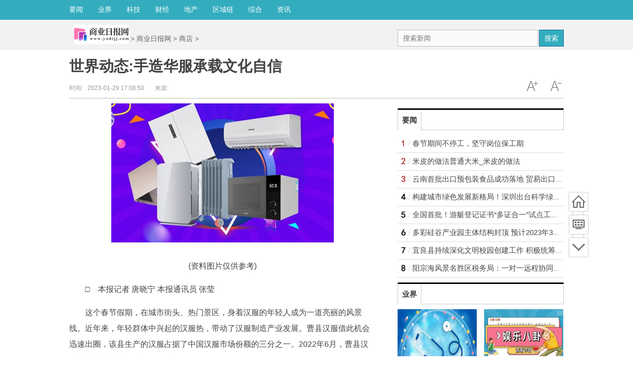

--- FILE ---
content_type: text/html
request_url: http://shangyribaow.yndtjj.com/shangyribaow/2023/0129/14088.html
body_size: 11822
content:
<!DOCTYPE html>
<!--[if lte IE 6 ]> <html class="ie ie6 lte-ie7 lte-ie8" lang="zh-CN"> <![endif]-->
<!--[if IE 7 ]> <html class="ie ie7 lte-ie7 lte-ie8" lang="zh-CN"> <![endif]-->
<!--[if IE 8 ]> <html class="ie ie8 lte-ie8" lang="zh-CN"> <![endif]-->
<!--[if IE 9 ]> <html class="ie ie9" lang="zh-CN"> <![endif]-->
<!--[if (gt IE 9)|!(IE)]><!-->
<html lang="zh-CN">
<!--<![endif]-->
<head>
<meta http-equiv="Content-Type" content="text/html; charset=utf-8"/>
<title>世界动态:手造华服承载文化自信 - 商业日报网</title>
<meta name="keywords" content="栏目首页">
<meta name="description" content="(资料图片仅供参考)□　本报记者 唐晓宁 本报通讯员 张莹这个春节假期，在城市街头、热门景区，身着汉服的年轻人成为一道亮丽的风景线。   ">
<meta http-equiv="Cache-Control" content="no-transform"/>
<script type="text/javascript" src="http://www.yndtjj.com/static/js/jquery.min_2.js"></script>
<script type="text/javascript" src="http://www.yndtjj.com/static/js/tracker_2.js"></script>
<link href="http://www.yndtjj.com/static/css/show.css" rel="stylesheet" media="screen" type="text/css"/>
<script src="http://www.yndtjj.com/static/js/uaredirect.js" type="text/javascript"></script>
<SCRIPT type=text/javascript>uaredirect("http://msyrbw.yndtjj.com/shangyribaow/shangyribaow/2023/0129/14088.html");</SCRIPT>
<link rel="icon" href="http://www.yndtjj.com/favicon.ico" type="image/x-icon" />
<style type="text/css">
.bd ul li {
    list-style-type: none;
    line-height: 25px;
}
.bd ul li a {
    text-decoration: none;
    color: #444;
}
</style>
</head>
<body class="articleview">
<a target="_blank" data-tracker="no" style="display:none;" href="#" id="open-a-box"></a>
<div class="top-warp">
  <div class="container top_nav">
    <div class="top_nav_l">
      <ul>
       <li> <a href="http://www.yndtjj.com/yaowen/">要闻</a> </li>
    <li> <a href="http://www.yndtjj.com/yejie/">业界</a> </li>
    <li> <a href="http://www.yndtjj.com/it/">科技</a> </li>
    <li> <a href="http://www.yndtjj.com/caijing/">财经</a> </li>
    <li> <a href="http://www.yndtjj.com/dichan/">地产</a> </li>
    <li> <a href="http://www.yndtjj.com/quyulian/">区域链</a> </li>
    <li> <a href="http://www.yndtjj.com/zonghe/">综合</a> </li>
    <li> <a href="http://life.yndtjj.com/">资讯</a> </li>
      </ul>
    </div>
  </div>
</div>
<div class="head_article">
  <div class="bd10"></div>
  <div class="container top_middle">
    <div class="box">
      <div class="place"> <a href="http://www.yndtjj.com"><img src="http://www.yndtjj.com/static/images/logo.jpg?1" style="margin-top:-20px;"/></a> &gt; <a href=""><a href="http://baguiwang.gxorg.com/syrbwlmsy/">商业日报网</a> > <a href="http://shangyribaow.yndtjj.com/">商店</a> > </a></div>
      <div class="top_middle_s">
        <div class="ser_box">
          <form name="formsearch" action="#" target="_blank">
            <input type="hidden" name="s" value="3620206305319788598"/>
            <div class="form">
              <input name="q" type="text" class="search-keyword" id="search-keyword" placeholder="搜索新闻"/>
              <button type="submit" class="search-submit">搜索</button>
            </div>
          </form>
        </div>
      </div>
    </div>
  </div>
</div>
<div class="container mt1 clear clearfix" style="zoom:1;">
  <div class="article-header">
    <h1 class="title">世界动态:手造华服承载文化自信</h1>
    <div class="info">
      <div class="left"> 时间:<small>2023-01-29 17:08:50</small> &nbsp;&nbsp;&nbsp;&nbsp;&nbsp;&nbsp;来源:<small></small> </div>
      <div class="right"> <a href="javascript:void(0);" class="icona downsize" title="文字缩小" onclick="article.zoom('-');"></a> <a href="javascript:void(0);" class="icona zoomin" title="文字放大" onclick="article.zoom('+');"></a> </div>
    </div>
  </div>
  <div class="pleft">
    <div class="viewbox">
      <div id="main-content" class="content"> <p style="text-align: center"><img style="display:block;margin:auto;" width="450" src="http://img.c33v.cn/2022/0610/20220610015305870.jpg" /></br>(资料图片仅供参考)</p><p>□　本报记者 唐晓宁 本报通讯员 张莹</p><p>这个春节假期，在城市街头、热门景区，身着汉服的年轻人成为一道亮丽的风景线。近年来，年轻群体中兴起的汉服热，带动了汉服制造产业发展。曹县汉服借此机会迅速出圈，该县生产的汉服占据了中国汉服市场份额的三分之一。2022年6月，曹县汉服入选“山东手造·优选100”名单。</p><p>“童锣湾”是胡青春创立的曹县辰霏服饰有限公司旗下原创汉服品牌，春节前推出了一款明制兔年主题亲子拜年汉服（上图）。红色喜庆的加绒方领短袄和马面裙，设计有“玉兔望月”纹样的刺绣和印花。该款冬季汉服刚刚上新就因为新颖独特的设计销售火爆。“去年11月底上线，今年1月上旬就卖断货了。”胡青春说。</p><p>汉服作为古代传统服饰逐渐融入现代生活，是对中国优秀传统文化的传承和发展。济南麒麟圣德网络科技有限公司旗下的明雀传统服饰，以孔子博物馆提供的明制汉服文物资料为支持，深挖文物细节及其背后文化内涵，近乎1∶1还原“孔府旧藏”系列代表服饰，推动儒家文化创新及传统礼仪的传播。</p> 
    
    </div>
      <div id="page-area" class="pages article_pages">
        <div class="pagelist">  </div>
      </div>
    <div>

    <style>
    .content_biaoqian ,.content_biaoqian a ,.content_biaoqian a span{color:#fff !important;font-size:14px;}
    </style>
    </div>
      <div class="context_bottom">
        <div class="btn_group"> <a class="btn btn-gray col_left" href="/">返回首页</a> <a class="btn btn-gray" href="http://shangyribaow.yndtjj.com/">返回频道</a> </div>
      </div>
    </div>
    <div class="page_recommended clearfix">
      <div class="relational clearfix">
        <div class="box_warp tab_sytle3 main_row">
          <div class="hd">
            <div class="tags"> <strong class="title_h3"> <a href="" target="_blank">相关新闻</a> </strong> </div>
          </div>
          <div class="bd">
            <ul class="list-item col_left col_auto col_3" style="height:250px;width:100%">
                                          <li><a href="http://shangyribaow.yndtjj.com/shangyribaow/2023/0129/14088.html" target="_blank">世界动态:手造华服承载文化自信</a></li>
                            <li><a href="http://shangyribaow.yndtjj.com/shangyribaow/2023/0129/14087.html" target="_blank">杭州初一男生参加省运会6项比赛，打破5项纪录！爸爸说，孩子不是天才，这一路遇到很多选择和难题-世界聚看点</a></li>
                            <li><a href="http://shangyribaow.yndtjj.com/shangyribaow/2023/0129/14086.html" target="_blank">少年康熙_关于少年康熙的基本详情介绍 天天快播</a></li>
                            <li><a href="http://shangyribaow.yndtjj.com/shangyribaow/2023/0129/14085.html" target="_blank">天天热讯:守护万家灯火 平安祥和过年</a></li>
                            <li><a href="http://shangyribaow.yndtjj.com/shangyribaow/2023/0129/14084.html" target="_blank">世界新消息丨江西省樟树市发布霜冻黄色预警</a></li>
                            <li><a href="http://shangyribaow.yndtjj.com/shangyribaow/2023/0129/14083.html" target="_blank">全球快看点丨贵州气温将下降6～10℃！中央气象台发布寒潮蓝色预警</a></li>
                            <li><a href="http://shangyribaow.yndtjj.com/shangyribaow/2023/0129/14082.html" target="_blank">天天速讯：官方：湖人正式从奇才交易得到前锋八村垒</a></li>
                            <li><a href="http://shangyribaow.yndtjj.com/shangyribaow/2023/0129/14081.html" target="_blank">讯息：新年礼物：陪孩子一起玩</a></li>
                          </ul>
          </div>
        </div>
        <div class="bd10"></div>
      </div>
      <div id="article-recommend" class="article-recommend">
        <div class="hd left-catalog">
          <ul>
            <li class="active" data-id="1"> <a target="_self" href="javascript:void(0);">要闻</a> </li>
            <li data-id="2"> <a target="_self" href="javascript:void(0);">业界</a> </li>
            <li data-id="3"> <a target="_self" href="javascript:void(0);">科技</a> </li>
            <li data-id="4"> <a target="_self" href="javascript:void(0);">财经</a> </li>
            <li data-id="5"> <a target="_self" href="javascript:void(0);">地产</a> </li>
            <li data-id="6"> <a target="_self" href="javascript:void(0);">区域链</a> </li>
            <li data-id="7"> <a target="_self" href="javascript:void(0);">综合</a> </li>
          </ul>
        </div>
        <div class="bd right-list">
          <ul data-id="1">
                                    <li class="media">               <div class="media-left"> <a target="_blank" href="http://shangyeribaowang.yndtjj.com/shangyeribaowang/2023/0129/14016.html" title="基层农行：加大党建与业务经营融合力度推动高质量发展"> <img src="http://www.intozgc.com/uploadfile/2022/1018/20221018070237250.jpg"></a> </div>
                            <div class="media-body">
                <div class="media-heading"> <a target="_blank" href="http://shangyeribaowang.yndtjj.com/shangyeribaowang/2023/0129/14016.html" title="基层农行：加大党建与业务经营融合力度推动高质量发展">基层农行：加大党建与业务经营融合力度推动高质量发展</a> </div>
                <div class="info"> <span class="tags"> 

                  <span>2023-01-29</span> </div>
              </div>
            </li>
                        <li class="media">               <div class="media-left"> <a target="_blank" href="http://shangyeribaowang.yndtjj.com/shangyeribaowang/2023/0129/14015.html" title="331省道运河二桥增设护网 宝应分中心开展巡查"> <img src="http://www.intozgc.com/uploadfile/2022/1019/20221019070417778.jpg"></a> </div>
                            <div class="media-body">
                <div class="media-heading"> <a target="_blank" href="http://shangyeribaowang.yndtjj.com/shangyeribaowang/2023/0129/14015.html" title="331省道运河二桥增设护网 宝应分中心开展巡查">331省道运河二桥增设护网 宝应分中心开展巡查</a> </div>
                <div class="info"> <span class="tags"> 

                  <span>2023-01-29</span> </div>
              </div>
            </li>
                        <li class="media">               <div class="media-left"> <a target="_blank" href="http://shangyeribaowang.yndtjj.com/shangyeribaowang/2023/0129/14014.html" title="江苏仪征农商银行：开展“存款保险进船厂”宣传活动"> <img src="http://www.intozgc.com/uploadfile/2022/0922/20220922050413881.jpg"></a> </div>
                            <div class="media-body">
                <div class="media-heading"> <a target="_blank" href="http://shangyeribaowang.yndtjj.com/shangyeribaowang/2023/0129/14014.html" title="江苏仪征农商银行：开展“存款保险进船厂”宣传活动">江苏仪征农商银行：开展“存款保险进船厂”宣传活动</a> </div>
                <div class="info"> <span class="tags"> 

                  <span>2023-01-29</span> </div>
              </div>
            </li>
                        <li class="media">               <div class="media-left"> <a target="_blank" href="http://shangyeribaowang.yndtjj.com/shangyeribaowang/2023/0129/14013.html" title="中国农业银行高邮支行：金融活水助力乡村振兴"> <img src="http://www.intozgc.com/uploadfile/2022/1009/20221009032235890.jpg"></a> </div>
                            <div class="media-body">
                <div class="media-heading"> <a target="_blank" href="http://shangyeribaowang.yndtjj.com/shangyeribaowang/2023/0129/14013.html" title="中国农业银行高邮支行：金融活水助力乡村振兴">中国农业银行高邮支行：金融活水助力乡村振兴</a> </div>
                <div class="info"> <span class="tags"> 

                  <span>2023-01-29</span> </div>
              </div>
            </li>
                        <li class="media">               <div class="media-left"> <a target="_blank" href="http://shangyeribaowang.yndtjj.com/shangyeribaowang/2023/0129/14012.html" title="总投资165亿元！仪征400万吨高端绿色新材料一体化项目正式签约"> <img src="http://www.intozgc.com/uploadfile/2022/1018/20221018041449985.jpg"></a> </div>
                            <div class="media-body">
                <div class="media-heading"> <a target="_blank" href="http://shangyeribaowang.yndtjj.com/shangyeribaowang/2023/0129/14012.html" title="总投资165亿元！仪征400万吨高端绿色新材料一体化项目正式签约">总投资165亿元！仪征400万吨高端绿色新材料一体化项目正式签约</a> </div>
                <div class="info"> <span class="tags"> 

                  <span>2023-01-29</span> </div>
              </div>
            </li>
                        <li class="media">               <div class="media-left"> <a target="_blank" href="http://shangyeribaowang.yndtjj.com/shangyeribaowang/2023/0129/14011.html" title="瘦西湖街道滨湖社区开展“普法宣传惠民生 便民服务暖民心”活动"> <img src="http://www.intozgc.com/uploadfile/2022/0926/20220926092341813.jpg"></a> </div>
                            <div class="media-body">
                <div class="media-heading"> <a target="_blank" href="http://shangyeribaowang.yndtjj.com/shangyeribaowang/2023/0129/14011.html" title="瘦西湖街道滨湖社区开展“普法宣传惠民生 便民服务暖民心”活动">瘦西湖街道滨湖社区开展“普法宣传惠民生 便民服务暖民心”活动</a> </div>
                <div class="info"> <span class="tags"> 

                  <span>2023-01-29</span> </div>
              </div>
            </li>
                                  </ul>
          <ul data-id="2" style="display:none">
                                    <li class="media">               <div class="media-left"> <a target="_blank" href="http://shangyeribaow.yndtjj.com/shangyeribaow/2023/0129/14024.html" title="工商银行江苏省宿迁分行：心怀国之大者 全力服务大局"> <img src="http://www.intozgc.com/uploadfile/2022/1020/20221020080212349.jpg"></a> </div>
                            <div class="media-body">
                <div class="media-heading"> <a target="_blank" href="http://shangyeribaow.yndtjj.com/shangyeribaow/2023/0129/14024.html" title="工商银行江苏省宿迁分行：心怀国之大者 全力服务大局">工商银行江苏省宿迁分行：心怀国之大者 全力服务大局</a> </div>
                <div class="info"> <span class="tags">  
                  <span>2023-01-29</span> </div>
              </div>
            </li>
                        <li class="media">               <div class="media-left"> <a target="_blank" href="http://shangyeribaow.yndtjj.com/shangyeribaow/2023/0129/14023.html" title="徐州市铜山区大彭镇财政所：推进预算管理一体化落地见效"> <img src="http://www.intozgc.com/uploadfile/2022/1020/20221020080532643.jpg"></a> </div>
                            <div class="media-body">
                <div class="media-heading"> <a target="_blank" href="http://shangyeribaow.yndtjj.com/shangyeribaow/2023/0129/14023.html" title="徐州市铜山区大彭镇财政所：推进预算管理一体化落地见效">徐州市铜山区大彭镇财政所：推进预算管理一体化落地见效</a> </div>
                <div class="info"> <span class="tags">  
                  <span>2023-01-29</span> </div>
              </div>
            </li>
                        <li class="media">               <div class="media-left"> <a target="_blank" href="http://shangyeribaow.yndtjj.com/shangyeribaow/2023/0129/14022.html" title="发放贷款2200万元！开发区建行成功审批高标准农田建设项目"> <img src="http://www.intozgc.com/uploadfile/2022/1009/20221009032235890.jpg"></a> </div>
                            <div class="media-body">
                <div class="media-heading"> <a target="_blank" href="http://shangyeribaow.yndtjj.com/shangyeribaow/2023/0129/14022.html" title="发放贷款2200万元！开发区建行成功审批高标准农田建设项目">发放贷款2200万元！开发区建行成功审批高标准农田建设项目</a> </div>
                <div class="info"> <span class="tags">  
                  <span>2023-01-29</span> </div>
              </div>
            </li>
                        <li class="media">               <div class="media-left"> <a target="_blank" href="http://shangyeribaow.yndtjj.com/shangyeribaow/2023/0129/14021.html" title="交通银行徐州分行：积极打造暖心厅堂 适老服务更有温度"> <img src="http://www.intozgc.com/uploadfile/2022/1011/20221011095457950.jpg"></a> </div>
                            <div class="media-body">
                <div class="media-heading"> <a target="_blank" href="http://shangyeribaow.yndtjj.com/shangyeribaow/2023/0129/14021.html" title="交通银行徐州分行：积极打造暖心厅堂 适老服务更有温度">交通银行徐州分行：积极打造暖心厅堂 适老服务更有温度</a> </div>
                <div class="info"> <span class="tags">  
                  <span>2023-01-29</span> </div>
              </div>
            </li>
                        <li class="media">               <div class="media-left"> <a target="_blank" href="http://shangyeribaow.yndtjj.com/shangyeribaow/2023/0129/14020.html" title="工行徐州分行举办行动学习工作坊 助力普惠金融下沉网点"> <img src="http://www.intozgc.com/uploadfile/2022/1020/20221020035847985.jpg"></a> </div>
                            <div class="media-body">
                <div class="media-heading"> <a target="_blank" href="http://shangyeribaow.yndtjj.com/shangyeribaow/2023/0129/14020.html" title="工行徐州分行举办行动学习工作坊 助力普惠金融下沉网点">工行徐州分行举办行动学习工作坊 助力普惠金融下沉网点</a> </div>
                <div class="info"> <span class="tags">  
                  <span>2023-01-29</span> </div>
              </div>
            </li>
                        <li class="media">               <div class="media-left"> <a target="_blank" href="http://shangyeribaow.yndtjj.com/shangyeribaow/2023/0129/14019.html" title="常州唯一！华利达旗下常州亿灵伟业纤维制造有限公司获殊荣"> <img src="http://www.intozgc.com/uploadfile/2022/1020/20221020075911712.jpg"></a> </div>
                            <div class="media-body">
                <div class="media-heading"> <a target="_blank" href="http://shangyeribaow.yndtjj.com/shangyeribaow/2023/0129/14019.html" title="常州唯一！华利达旗下常州亿灵伟业纤维制造有限公司获殊荣">常州唯一！华利达旗下常州亿灵伟业纤维制造有限公司获殊荣</a> </div>
                <div class="info"> <span class="tags">  
                  <span>2023-01-29</span> </div>
              </div>
            </li>
                        <li class="media">               <div class="media-left"> <a target="_blank" href="http://shangyeribaow.yndtjj.com/shangyeribaow/2023/0129/14018.html" title="“2022深圳青少年协奏曲大赛”初赛收官 15名选手晋级决赛"> <img src="http://www.intozgc.com/uploadfile/2022/1020/20221020080951226.jpg"></a> </div>
                            <div class="media-body">
                <div class="media-heading"> <a target="_blank" href="http://shangyeribaow.yndtjj.com/shangyeribaow/2023/0129/14018.html" title="“2022深圳青少年协奏曲大赛”初赛收官 15名选手晋级决赛">“2022深圳青少年协奏曲大赛”初赛收官 15名选手晋级决赛</a> </div>
                <div class="info"> <span class="tags">  
                  <span>2023-01-29</span> </div>
              </div>
            </li>
                        <li class="media">               <div class="media-left"> <a target="_blank" href="http://shangyeribaow.yndtjj.com/shangyeribaow/2023/0129/14017.html" title="移动创造艺术！侨城坊开展《亲爱的小孩》主题系列个展"> <img src="http://www.intozgc.com/uploadfile/2022/1020/20221020080830905.jpg"></a> </div>
                            <div class="media-body">
                <div class="media-heading"> <a target="_blank" href="http://shangyeribaow.yndtjj.com/shangyeribaow/2023/0129/14017.html" title="移动创造艺术！侨城坊开展《亲爱的小孩》主题系列个展">移动创造艺术！侨城坊开展《亲爱的小孩》主题系列个展</a> </div>
                <div class="info"> <span class="tags">  
                  <span>2023-01-29</span> </div>
              </div>
            </li>
                                  </ul>
          <ul data-id="3" style="display:none">
                                    <li class="media">               <div class="media-left"> <a target="_blank" href="http://shangyeribwang.yndtjj.com/shangyeribwang/2023/0129/14032.html" title="新增学位9560个！福田新改扩建学校10所建设有序推进"> <img src="http://www.intozgc.com/uploadfile/2022/1025/20221025083754888.jpg"></a> </div>
                            <div class="media-body">
                <div class="media-heading"> <a target="_blank" href="http://shangyeribwang.yndtjj.com/shangyeribwang/2023/0129/14032.html" title="新增学位9560个！福田新改扩建学校10所建设有序推进">新增学位9560个！福田新改扩建学校10所建设有序推进</a> </div>
                <div class="info"> <span class="tags"> 
                  <span>2023-01-29</span> </div>
              </div>
            </li>
                        <li class="media">               <div class="media-left"> <a target="_blank" href="http://shangyeribwang.yndtjj.com/shangyeribwang/2023/0129/14031.html" title="龙岗88公里远足径郊野径全面开工 预计明年将覆盖全部街道"> <img src="http://www.intozgc.com/uploadfile/2022/1025/20221025083655380.jpg"></a> </div>
                            <div class="media-body">
                <div class="media-heading"> <a target="_blank" href="http://shangyeribwang.yndtjj.com/shangyeribwang/2023/0129/14031.html" title="龙岗88公里远足径郊野径全面开工 预计明年将覆盖全部街道">龙岗88公里远足径郊野径全面开工 预计明年将覆盖全部街道</a> </div>
                <div class="info"> <span class="tags"> 
                  <span>2023-01-29</span> </div>
              </div>
            </li>
                        <li class="media">               <div class="media-left"> <a target="_blank" href="http://shangyeribwang.yndtjj.com/shangyeribwang/2023/0129/14030.html" title="最快12小时就可以赔付到账！顺丰保价2.0版本正式上线"> <img src="http://www.intozgc.com/uploadfile/2022/1025/20221025083003244.jpg"></a> </div>
                            <div class="media-body">
                <div class="media-heading"> <a target="_blank" href="http://shangyeribwang.yndtjj.com/shangyeribwang/2023/0129/14030.html" title="最快12小时就可以赔付到账！顺丰保价2.0版本正式上线">最快12小时就可以赔付到账！顺丰保价2.0版本正式上线</a> </div>
                <div class="info"> <span class="tags"> 
                  <span>2023-01-29</span> </div>
              </div>
            </li>
                        <li class="media">               <div class="media-left"> <a target="_blank" href="http://shangyeribwang.yndtjj.com/shangyeribwang/2023/0129/14029.html" title="天猫双11正式开启预售 京东拼多多提前开启尾款支付"> <img src="http://www.intozgc.com/uploadfile/2022/1025/20221025082800366.jpg"></a> </div>
                            <div class="media-body">
                <div class="media-heading"> <a target="_blank" href="http://shangyeribwang.yndtjj.com/shangyeribwang/2023/0129/14029.html" title="天猫双11正式开启预售 京东拼多多提前开启尾款支付">天猫双11正式开启预售 京东拼多多提前开启尾款支付</a> </div>
                <div class="info"> <span class="tags"> 
                  <span>2023-01-29</span> </div>
              </div>
            </li>
                        <li class="media">               <div class="media-left"> <a target="_blank" href="http://shangyeribwang.yndtjj.com/shangyeribwang/2023/0129/14028.html" title="守护好绿水青山！红河州1.2万余名生态护林员年发放劳务报酬"> <img src="http://www.intozgc.com/uploadfile/2022/1013/20221013090316582.jpg"></a> </div>
                            <div class="media-body">
                <div class="media-heading"> <a target="_blank" href="http://shangyeribwang.yndtjj.com/shangyeribwang/2023/0129/14028.html" title="守护好绿水青山！红河州1.2万余名生态护林员年发放劳务报酬">守护好绿水青山！红河州1.2万余名生态护林员年发放劳务报酬</a> </div>
                <div class="info"> <span class="tags"> 
                  <span>2023-01-29</span> </div>
              </div>
            </li>
                        <li class="media">               <div class="media-left"> <a target="_blank" href="http://shangyeribwang.yndtjj.com/shangyeribwang/2023/0129/14027.html" title="西畴软鳍新光唇鱼突破人工繁殖技术 破解鱼苗成活率不稳定问题"> <img src="http://www.intozgc.com/uploadfile/2022/0920/20220920095640502.jpg"></a> </div>
                            <div class="media-body">
                <div class="media-heading"> <a target="_blank" href="http://shangyeribwang.yndtjj.com/shangyeribwang/2023/0129/14027.html" title="西畴软鳍新光唇鱼突破人工繁殖技术 破解鱼苗成活率不稳定问题">西畴软鳍新光唇鱼突破人工繁殖技术 破解鱼苗成活率不稳定问题</a> </div>
                <div class="info"> <span class="tags"> 
                  <span>2023-01-29</span> </div>
              </div>
            </li>
                        <li class="media">               <div class="media-left"> <a target="_blank" href="http://shangyeribwang.yndtjj.com/shangyeribwang/2023/0129/14026.html" title="【强农惠农】徐州市铜山区大彭镇扎实推进耕地保护补贴发放工作"> <img src="http://www.intozgc.com/uploadfile/2022/1013/20221013090820608.jpg"></a> </div>
                            <div class="media-body">
                <div class="media-heading"> <a target="_blank" href="http://shangyeribwang.yndtjj.com/shangyeribwang/2023/0129/14026.html" title="【强农惠农】徐州市铜山区大彭镇扎实推进耕地保护补贴发放工作">【强农惠农】徐州市铜山区大彭镇扎实推进耕地保护补贴发放工作</a> </div>
                <div class="info"> <span class="tags"> 
                  <span>2023-01-29</span> </div>
              </div>
            </li>
                        <li class="media">               <div class="media-left"> <a target="_blank" href="http://shangyeribwang.yndtjj.com/shangyeribwang/2023/0129/14025.html" title="让军人成为全社会尊崇的职业 工行高邮支行助力退役军人发展"> <img src="http://www.intozgc.com/uploadfile/2022/1020/20221020075421691.jpg"></a> </div>
                            <div class="media-body">
                <div class="media-heading"> <a target="_blank" href="http://shangyeribwang.yndtjj.com/shangyeribwang/2023/0129/14025.html" title="让军人成为全社会尊崇的职业 工行高邮支行助力退役军人发展">让军人成为全社会尊崇的职业 工行高邮支行助力退役军人发展</a> </div>
                <div class="info"> <span class="tags"> 
                  <span>2023-01-29</span> </div>
              </div>
            </li>
                                  </ul>
          <ul data-id="4" style="display:none">
                                    <li class="media">               <div class="media-left"> <a target="_blank" href="http://shangyeribw.yndtjj.com/shangyeribw/2023/0129/14040.html" title="梁河水利局开展农村饮水设备使用培训 全面保障饮用水工程安全运行"> <img src="http://www.intozgc.com/uploadfile/2022/0920/20220920081611951.jpg"></a> </div>
                            <div class="media-body">
                <div class="media-heading"> <a target="_blank" href="http://shangyeribw.yndtjj.com/shangyeribw/2023/0129/14040.html" title="梁河水利局开展农村饮水设备使用培训 全面保障饮用水工程安全运行">梁河水利局开展农村饮水设备使用培训 全面保障饮用水工程安全运行</a> </div>
                <div class="info"> <span class="tags"> 

                  <span>2023-01-29</span> </div>
              </div>
            </li>
                        <li class="media">               <div class="media-left"> <a target="_blank" href="http://shangyeribw.yndtjj.com/shangyeribw/2023/0129/14039.html" title="德宏州人民检察院开展应急演练活动 确保安保维稳工作万无一失"> <img src="http://www.intozgc.com/uploadfile/2022/0801/20220801092817397.jpg"></a> </div>
                            <div class="media-body">
                <div class="media-heading"> <a target="_blank" href="http://shangyeribw.yndtjj.com/shangyeribw/2023/0129/14039.html" title="德宏州人民检察院开展应急演练活动 确保安保维稳工作万无一失">德宏州人民检察院开展应急演练活动 确保安保维稳工作万无一失</a> </div>
                <div class="info"> <span class="tags"> 

                  <span>2023-01-29</span> </div>
              </div>
            </li>
                        <li class="media">               <div class="media-left"> <a target="_blank" href="http://shangyeribw.yndtjj.com/shangyeribw/2023/0129/14038.html" title="900余筐香酥梨正等待装车！云南弥渡县弥城镇香酥梨喜获丰收"> <img src="http://www.intozgc.com/uploadfile/2022/0923/20220923082858369.jpg"></a> </div>
                            <div class="media-body">
                <div class="media-heading"> <a target="_blank" href="http://shangyeribw.yndtjj.com/shangyeribw/2023/0129/14038.html" title="900余筐香酥梨正等待装车！云南弥渡县弥城镇香酥梨喜获丰收">900余筐香酥梨正等待装车！云南弥渡县弥城镇香酥梨喜获丰收</a> </div>
                <div class="info"> <span class="tags"> 

                  <span>2023-01-29</span> </div>
              </div>
            </li>
                        <li class="media">               <div class="media-left"> <a target="_blank" href="http://shangyeribw.yndtjj.com/shangyeribw/2023/0129/14037.html" title="宽领域、深层次！云南农垦集团与建投集团签订战略合作框架协议"> <img src="http://www.intozgc.com/uploadfile/2022/1025/20221025082534376.jpg"></a> </div>
                            <div class="media-body">
                <div class="media-heading"> <a target="_blank" href="http://shangyeribw.yndtjj.com/shangyeribw/2023/0129/14037.html" title="宽领域、深层次！云南农垦集团与建投集团签订战略合作框架协议">宽领域、深层次！云南农垦集团与建投集团签订战略合作框架协议</a> </div>
                <div class="info"> <span class="tags"> 

                  <span>2023-01-29</span> </div>
              </div>
            </li>
                        <li class="media">               <div class="media-left"> <a target="_blank" href="http://shangyeribw.yndtjj.com/shangyeribw/2023/0129/14036.html" title="云南已建成110个省重点实验室 多地推广示范取得积极成效"> <img src="http://www.intozgc.com/uploadfile/2022/0920/20220920095640502.jpg"></a> </div>
                            <div class="media-body">
                <div class="media-heading"> <a target="_blank" href="http://shangyeribw.yndtjj.com/shangyeribw/2023/0129/14036.html" title="云南已建成110个省重点实验室 多地推广示范取得积极成效">云南已建成110个省重点实验室 多地推广示范取得积极成效</a> </div>
                <div class="info"> <span class="tags"> 

                  <span>2023-01-29</span> </div>
              </div>
            </li>
                        <li class="media">               <div class="media-left"> <a target="_blank" href="http://shangyeribw.yndtjj.com/shangyeribw/2023/0129/14035.html" title="优化营商环境！云南省省市场监管局与建行云南省分行签署合作备忘录"> <img src="http://www.intozgc.com/uploadfile/2022/1025/20221025083655380.jpg"></a> </div>
                            <div class="media-body">
                <div class="media-heading"> <a target="_blank" href="http://shangyeribw.yndtjj.com/shangyeribw/2023/0129/14035.html" title="优化营商环境！云南省省市场监管局与建行云南省分行签署合作备忘录">优化营商环境！云南省省市场监管局与建行云南省分行签署合作备忘录</a> </div>
                <div class="info"> <span class="tags"> 

                  <span>2023-01-29</span> </div>
              </div>
            </li>
                        <li class="media">               <div class="media-left"> <a target="_blank" href="http://shangyeribw.yndtjj.com/shangyeribw/2023/0129/14034.html" title="风景变“钱景”！云南10个乡村旅游助农增收模式获全省推广"> <img src="http://www.intozgc.com/uploadfile/2022/1025/20221025083754888.jpg"></a> </div>
                            <div class="media-body">
                <div class="media-heading"> <a target="_blank" href="http://shangyeribw.yndtjj.com/shangyeribw/2023/0129/14034.html" title="风景变“钱景”！云南10个乡村旅游助农增收模式获全省推广">风景变“钱景”！云南10个乡村旅游助农增收模式获全省推广</a> </div>
                <div class="info"> <span class="tags"> 

                  <span>2023-01-29</span> </div>
              </div>
            </li>
                        <li class="media">               <div class="media-left"> <a target="_blank" href="http://shangyeribw.yndtjj.com/shangyeribw/2023/0129/14033.html" title="降低市场主体准入成本！云南出台49条措施优化营商环境"> <img src="http://www.intozgc.com/uploadfile/2022/1025/20221025083003244.jpg"></a> </div>
                            <div class="media-body">
                <div class="media-heading"> <a target="_blank" href="http://shangyeribw.yndtjj.com/shangyeribw/2023/0129/14033.html" title="降低市场主体准入成本！云南出台49条措施优化营商环境">降低市场主体准入成本！云南出台49条措施优化营商环境</a> </div>
                <div class="info"> <span class="tags"> 

                  <span>2023-01-29</span> </div>
              </div>
            </li>
                                  </ul>
          <ul data-id="5" style="display:none">
                                    <li class="media">               <div class="media-left"> <a target="_blank" href="http://shangyerbaowang.yndtjj.com/shangyerbaowang/2023/0129/14048.html" title="20817.86亿元！云南前三季度经济持续恢复稳中向好"> <img src="http://www.intozgc.com/uploadfile/2022/1028/20221028075146138.jpg"></a> </div>
                            <div class="media-body">
                <div class="media-heading"> <a target="_blank" href="http://shangyerbaowang.yndtjj.com/shangyerbaowang/2023/0129/14048.html" title="20817.86亿元！云南前三季度经济持续恢复稳中向好">20817.86亿元！云南前三季度经济持续恢复稳中向好</a> </div>
                <div class="info"> <span class="tags"> 

                  <span>2023-01-29</span> </div>
              </div>
            </li>
                        <li class="media">               <div class="media-left"> <a target="_blank" href="http://shangyerbaowang.yndtjj.com/shangyerbaowang/2023/0129/14047.html" title="建行云南省分行：使命如磐当好高质量发展“及时雨”"> <img src="http://www.intozgc.com/uploadfile/2022/0930/20220930034820158.jpg"></a> </div>
                            <div class="media-body">
                <div class="media-heading"> <a target="_blank" href="http://shangyerbaowang.yndtjj.com/shangyerbaowang/2023/0129/14047.html" title="建行云南省分行：使命如磐当好高质量发展“及时雨”">建行云南省分行：使命如磐当好高质量发展“及时雨”</a> </div>
                <div class="info"> <span class="tags"> 

                  <span>2023-01-29</span> </div>
              </div>
            </li>
                        <li class="media">               <div class="media-left"> <a target="_blank" href="http://shangyerbaowang.yndtjj.com/shangyerbaowang/2023/0129/14046.html" title="打好金融助企“组合拳”！农发行普洱市分行积极支持粮食产业发展"> <img src="http://www.intozgc.com/uploadfile/2022/1009/20221009032235890.jpg"></a> </div>
                            <div class="media-body">
                <div class="media-heading"> <a target="_blank" href="http://shangyerbaowang.yndtjj.com/shangyerbaowang/2023/0129/14046.html" title="打好金融助企“组合拳”！农发行普洱市分行积极支持粮食产业发展">打好金融助企“组合拳”！农发行普洱市分行积极支持粮食产业发展</a> </div>
                <div class="info"> <span class="tags"> 

                  <span>2023-01-29</span> </div>
              </div>
            </li>
                        <li class="media">               <div class="media-left"> <a target="_blank" href="http://shangyerbaowang.yndtjj.com/shangyerbaowang/2023/0129/14045.html" title="云南省宣威市板桥街道李家湾村：困难古稀老人告别挑水吃"> <img src="http://www.intozgc.com/uploadfile/2022/0920/20220920081611951.jpg"></a> </div>
                            <div class="media-body">
                <div class="media-heading"> <a target="_blank" href="http://shangyerbaowang.yndtjj.com/shangyerbaowang/2023/0129/14045.html" title="云南省宣威市板桥街道李家湾村：困难古稀老人告别挑水吃">云南省宣威市板桥街道李家湾村：困难古稀老人告别挑水吃</a> </div>
                <div class="info"> <span class="tags"> 

                  <span>2023-01-29</span> </div>
              </div>
            </li>
                        <li class="media">               <div class="media-left"> <a target="_blank" href="http://shangyerbaowang.yndtjj.com/shangyerbaowang/2023/0129/14044.html" title="中国人寿曲靖分公司：拓展帮扶渠道扎实推进乡村振兴"> <img src="http://www.intozgc.com/uploadfile/2022/1027/20221027085433255.jpg"></a> </div>
                            <div class="media-body">
                <div class="media-heading"> <a target="_blank" href="http://shangyerbaowang.yndtjj.com/shangyerbaowang/2023/0129/14044.html" title="中国人寿曲靖分公司：拓展帮扶渠道扎实推进乡村振兴">中国人寿曲靖分公司：拓展帮扶渠道扎实推进乡村振兴</a> </div>
                <div class="info"> <span class="tags"> 

                  <span>2023-01-29</span> </div>
              </div>
            </li>
                        <li class="media">               <div class="media-left"> <a target="_blank" href="http://shangyerbaowang.yndtjj.com/shangyerbaowang/2023/0129/14043.html" title="打破“一址一照”限制！昆明上线“网上注销专区”服务功能"> <img src="http://www.intozgc.com/uploadfile/2022/1009/20221009082606502.jpg"></a> </div>
                            <div class="media-body">
                <div class="media-heading"> <a target="_blank" href="http://shangyerbaowang.yndtjj.com/shangyerbaowang/2023/0129/14043.html" title="打破“一址一照”限制！昆明上线“网上注销专区”服务功能">打破“一址一照”限制！昆明上线“网上注销专区”服务功能</a> </div>
                <div class="info"> <span class="tags"> 

                  <span>2023-01-29</span> </div>
              </div>
            </li>
                        <li class="media">               <div class="media-left"> <a target="_blank" href="http://shangyerbaowang.yndtjj.com/shangyerbaowang/2023/0129/14042.html" title="业界！云胶集团党建工作“查、补、强”专项行动成效初显"> <img src="http://www.intozgc.com/uploadfile/2022/0929/20220929101622575.jpg"></a> </div>
                            <div class="media-body">
                <div class="media-heading"> <a target="_blank" href="http://shangyerbaowang.yndtjj.com/shangyerbaowang/2023/0129/14042.html" title="业界！云胶集团党建工作“查、补、强”专项行动成效初显">业界！云胶集团党建工作“查、补、强”专项行动成效初显</a> </div>
                <div class="info"> <span class="tags"> 

                  <span>2023-01-29</span> </div>
              </div>
            </li>
                        <li class="media">               <div class="media-left"> <a target="_blank" href="http://shangyerbaowang.yndtjj.com/shangyerbaowang/2023/0129/14041.html" title="喜讯！王子清入选昆明市2022年“昆明好人”名单"> <img src="http://www.intozgc.com/uploadfile/2022/0829/20220829100854575.jpg"></a> </div>
                            <div class="media-body">
                <div class="media-heading"> <a target="_blank" href="http://shangyerbaowang.yndtjj.com/shangyerbaowang/2023/0129/14041.html" title="喜讯！王子清入选昆明市2022年“昆明好人”名单">喜讯！王子清入选昆明市2022年“昆明好人”名单</a> </div>
                <div class="info"> <span class="tags"> 

                  <span>2023-01-29</span> </div>
              </div>
            </li>
                                  </ul>
          <ul data-id="6" style="display:none">
                                    <li class="media">               <div class="media-left"> <a target="_blank" href="http://shangyerbaow.yndtjj.com/shangyerbaow/2023/0129/14056.html" title="喜讯！姚安县被纳入2022年国家乡村振兴示范县创建名单"> <img src="http://www.intozgc.com/uploadfile/2022/1020/20221020075708577.jpg"></a> </div>
                            <div class="media-body">
                <div class="media-heading"> <a target="_blank" href="http://shangyerbaow.yndtjj.com/shangyerbaow/2023/0129/14056.html" title="喜讯！姚安县被纳入2022年国家乡村振兴示范县创建名单">喜讯！姚安县被纳入2022年国家乡村振兴示范县创建名单</a> </div>
                <div class="info"> <span class="tags"> 

                  <span>2023-01-29</span> </div>
              </div>
            </li>
                        <li class="media">               <div class="media-left"> <a target="_blank" href="http://shangyerbaow.yndtjj.com/shangyerbaow/2023/0129/14055.html" title="大姚县财政局投入资金8950万元 支持巩固拓展脱贫攻坚成果"> <img src="http://www.intozgc.com/uploadfile/2022/1011/20221011092851621.jpg"></a> </div>
                            <div class="media-body">
                <div class="media-heading"> <a target="_blank" href="http://shangyerbaow.yndtjj.com/shangyerbaow/2023/0129/14055.html" title="大姚县财政局投入资金8950万元 支持巩固拓展脱贫攻坚成果">大姚县财政局投入资金8950万元 支持巩固拓展脱贫攻坚成果</a> </div>
                <div class="info"> <span class="tags"> 

                  <span>2023-01-29</span> </div>
              </div>
            </li>
                        <li class="media">               <div class="media-left"> <a target="_blank" href="http://shangyerbaow.yndtjj.com/shangyerbaow/2023/0129/14054.html" title="姚安县民政局“三个到位”有序推进 农村人居环境整治工作"> <img src="http://www.intozgc.com/uploadfile/2022/1028/20221028084825208.jpg"></a> </div>
                            <div class="media-body">
                <div class="media-heading"> <a target="_blank" href="http://shangyerbaow.yndtjj.com/shangyerbaow/2023/0129/14054.html" title="姚安县民政局“三个到位”有序推进 农村人居环境整治工作">姚安县民政局“三个到位”有序推进 农村人居环境整治工作</a> </div>
                <div class="info"> <span class="tags"> 

                  <span>2023-01-29</span> </div>
              </div>
            </li>
                        <li class="media">               <div class="media-left"> <a target="_blank" href="http://shangyerbaow.yndtjj.com/shangyerbaow/2023/0129/14053.html" title="良好社会生态！楚雄市集中修订“一约四会”及“四议两公开”制度"> <img src="http://www.intozgc.com/uploadfile/2022/1031/20221031071307183.jpg"></a> </div>
                            <div class="media-body">
                <div class="media-heading"> <a target="_blank" href="http://shangyerbaow.yndtjj.com/shangyerbaow/2023/0129/14053.html" title="良好社会生态！楚雄市集中修订“一约四会”及“四议两公开”制度">良好社会生态！楚雄市集中修订“一约四会”及“四议两公开”制度</a> </div>
                <div class="info"> <span class="tags"> 

                  <span>2023-01-29</span> </div>
              </div>
            </li>
                        <li class="media">               <div class="media-left"> <a target="_blank" href="http://shangyerbaow.yndtjj.com/shangyerbaow/2023/0129/14052.html" title="楚雄高新区云甸工业园区110千伏园 北变输变电工程项目开工"> <img src="http://www.intozgc.com/uploadfile/2022/1031/20221031071513211.jpg"></a> </div>
                            <div class="media-body">
                <div class="media-heading"> <a target="_blank" href="http://shangyerbaow.yndtjj.com/shangyerbaow/2023/0129/14052.html" title="楚雄高新区云甸工业园区110千伏园 北变输变电工程项目开工">楚雄高新区云甸工业园区110千伏园 北变输变电工程项目开工</a> </div>
                <div class="info"> <span class="tags"> 

                  <span>2023-01-29</span> </div>
              </div>
            </li>
                        <li class="media">               <div class="media-left"> <a target="_blank" href="http://shangyerbaow.yndtjj.com/shangyerbaow/2023/0129/14051.html" title="姚安县弥兴镇：打造“牛宝贝”平台让群众过上增收致富日子"> <img src="http://www.intozgc.com/uploadfile/2022/0905/20220905091019981.jpg"></a> </div>
                            <div class="media-body">
                <div class="media-heading"> <a target="_blank" href="http://shangyerbaow.yndtjj.com/shangyerbaow/2023/0129/14051.html" title="姚安县弥兴镇：打造“牛宝贝”平台让群众过上增收致富日子">姚安县弥兴镇：打造“牛宝贝”平台让群众过上增收致富日子</a> </div>
                <div class="info"> <span class="tags"> 

                  <span>2023-01-29</span> </div>
              </div>
            </li>
                        <li class="media">               <div class="media-left"> <a target="_blank" href="http://shangyerbaow.yndtjj.com/shangyerbaow/2023/0129/14050.html" title="业界！昆明医科大学第二附属医院举行建院70周年庆祝活动"> <img src="http://www.intozgc.com/uploadfile/2022/1028/20221028075040273.jpg"></a> </div>
                            <div class="media-body">
                <div class="media-heading"> <a target="_blank" href="http://shangyerbaow.yndtjj.com/shangyerbaow/2023/0129/14050.html" title="业界！昆明医科大学第二附属医院举行建院70周年庆祝活动">业界！昆明医科大学第二附属医院举行建院70周年庆祝活动</a> </div>
                <div class="info"> <span class="tags"> 

                  <span>2023-01-29</span> </div>
              </div>
            </li>
                        <li class="media">               <div class="media-left"> <a target="_blank" href="http://shangyerbaow.yndtjj.com/shangyerbaow/2023/0129/14049.html" title="光明国际与摩尔农庄签订合作协议 助力核桃产业高质量发展"> <img src="http://www.intozgc.com/uploadfile/2022/1027/20221027095549916.jpg"></a> </div>
                            <div class="media-body">
                <div class="media-heading"> <a target="_blank" href="http://shangyerbaow.yndtjj.com/shangyerbaow/2023/0129/14049.html" title="光明国际与摩尔农庄签订合作协议 助力核桃产业高质量发展">光明国际与摩尔农庄签订合作协议 助力核桃产业高质量发展</a> </div>
                <div class="info"> <span class="tags"> 

                  <span>2023-01-29</span> </div>
              </div>
            </li>
                                  </ul>
          <ul data-id="7" style="display:none">
                                    <li class="media">               <div class="media-left"> <a target="_blank" href="http://shangyerbwang.yndtjj.com/shangyerbwang/2023/0129/14064.html" title="【安全生产】阳宗海风景名胜区应急管理局检查新建项目情况"> <img src="http://www.intozgc.com/uploadfile/2022/0816/20220816092742533.jpg"></a> </div>
                            <div class="media-body">
                <div class="media-heading"> <a target="_blank" href="http://shangyerbwang.yndtjj.com/shangyerbwang/2023/0129/14064.html" title="【安全生产】阳宗海风景名胜区应急管理局检查新建项目情况">【安全生产】阳宗海风景名胜区应急管理局检查新建项目情况</a> </div>
                <div class="info"> <span class="tags"> 
                  <span>2023-01-29</span> </div>
              </div>
            </li>
                        <li class="media">               <div class="media-left"> <a target="_blank" href="http://shangyerbwang.yndtjj.com/shangyerbwang/2023/0129/14063.html" title="云南安宁：加速“高精尖缺”人才引入助力高质量发展"> <img src="http://www.intozgc.com/uploadfile/2022/1011/20221011095947402.jpg"></a> </div>
                            <div class="media-body">
                <div class="media-heading"> <a target="_blank" href="http://shangyerbwang.yndtjj.com/shangyerbwang/2023/0129/14063.html" title="云南安宁：加速“高精尖缺”人才引入助力高质量发展">云南安宁：加速“高精尖缺”人才引入助力高质量发展</a> </div>
                <div class="info"> <span class="tags"> 
                  <span>2023-01-29</span> </div>
              </div>
            </li>
                        <li class="media">               <div class="media-left"> <a target="_blank" href="http://shangyerbwang.yndtjj.com/shangyerbwang/2023/0129/14062.html" title="【敬老助老暖心社保】西山区：“社银合作”为老年人办实事"> <img src="http://www.intozgc.com/uploadfile/2022/1011/20221011095457950.jpg"></a> </div>
                            <div class="media-body">
                <div class="media-heading"> <a target="_blank" href="http://shangyerbwang.yndtjj.com/shangyerbwang/2023/0129/14062.html" title="【敬老助老暖心社保】西山区：“社银合作”为老年人办实事">【敬老助老暖心社保】西山区：“社银合作”为老年人办实事</a> </div>
                <div class="info"> <span class="tags"> 
                  <span>2023-01-29</span> </div>
              </div>
            </li>
                        <li class="media">               <div class="media-left"> <a target="_blank" href="http://shangyerbwang.yndtjj.com/shangyerbwang/2023/0129/14061.html" title="业界！安宁市2022年手工刺绣技能竞赛活动在青龙街道举办"> <img src="http://www.intozgc.com/uploadfile/2022/1011/20221011093329875.jpg"></a> </div>
                            <div class="media-body">
                <div class="media-heading"> <a target="_blank" href="http://shangyerbwang.yndtjj.com/shangyerbwang/2023/0129/14061.html" title="业界！安宁市2022年手工刺绣技能竞赛活动在青龙街道举办">业界！安宁市2022年手工刺绣技能竞赛活动在青龙街道举办</a> </div>
                <div class="info"> <span class="tags"> 
                  <span>2023-01-29</span> </div>
              </div>
            </li>
                        <li class="media">               <div class="media-left"> <a target="_blank" href="http://shangyerbwang.yndtjj.com/shangyerbwang/2023/0129/14060.html" title="看得见山望得见水记得住乡愁！宜良县蹚出“七彩梦乡”"> <img src="http://www.intozgc.com/uploadfile/2022/1009/20221009083718205.jpg"></a> </div>
                            <div class="media-body">
                <div class="media-heading"> <a target="_blank" href="http://shangyerbwang.yndtjj.com/shangyerbwang/2023/0129/14060.html" title="看得见山望得见水记得住乡愁！宜良县蹚出“七彩梦乡”">看得见山望得见水记得住乡愁！宜良县蹚出“七彩梦乡”</a> </div>
                <div class="info"> <span class="tags"> 
                  <span>2023-01-29</span> </div>
              </div>
            </li>
                        <li class="media">               <div class="media-left"> <a target="_blank" href="http://shangyerbwang.yndtjj.com/shangyerbwang/2023/0129/14059.html" title="寻甸县糯基村“美好驿站”工作小组成立 “小积分”助推乡风文明“大能量”"> <img src="http://www.intozgc.com/uploadfile/2022/0928/20220928024323854.jpg"></a> </div>
                            <div class="media-body">
                <div class="media-heading"> <a target="_blank" href="http://shangyerbwang.yndtjj.com/shangyerbwang/2023/0129/14059.html" title="寻甸县糯基村“美好驿站”工作小组成立 “小积分”助推乡风文明“大能量”">寻甸县糯基村“美好驿站”工作小组成立 “小积分”助推乡风文明“大能量”</a> </div>
                <div class="info"> <span class="tags"> 
                  <span>2023-01-29</span> </div>
              </div>
            </li>
                        <li class="media">               <div class="media-left"> <a target="_blank" href="http://shangyerbwang.yndtjj.com/shangyerbwang/2023/0129/14058.html" title="寻甸金所145.7亩制种玉米喜获丰收 农户比往年增收50%以上"> <img src="http://www.intozgc.com/uploadfile/2022/0915/20220915104846504.jpeg"></a> </div>
                            <div class="media-body">
                <div class="media-heading"> <a target="_blank" href="http://shangyerbwang.yndtjj.com/shangyerbwang/2023/0129/14058.html" title="寻甸金所145.7亩制种玉米喜获丰收 农户比往年增收50%以上">寻甸金所145.7亩制种玉米喜获丰收 农户比往年增收50%以上</a> </div>
                <div class="info"> <span class="tags"> 
                  <span>2023-01-29</span> </div>
              </div>
            </li>
                        <li class="media">               <div class="media-left"> <a target="_blank" href="http://shangyerbwang.yndtjj.com/shangyerbwang/2023/0129/14057.html" title="寻甸县凤合镇千亩猕猴桃喜获丰收 为乡村振兴注入了新活力"> <img src="http://www.intozgc.com/uploadfile/2022/0330/20220330093705432.jpg"></a> </div>
                            <div class="media-body">
                <div class="media-heading"> <a target="_blank" href="http://shangyerbwang.yndtjj.com/shangyerbwang/2023/0129/14057.html" title="寻甸县凤合镇千亩猕猴桃喜获丰收 为乡村振兴注入了新活力">寻甸县凤合镇千亩猕猴桃喜获丰收 为乡村振兴注入了新活力</a> </div>
                <div class="info"> <span class="tags"> 
                  <span>2023-01-29</span> </div>
              </div>
            </li>
                                  </ul>
        </div>
      </div>
    </div>
  </div>
  <div class="pright">
   <div class="adlist"></div>
    <div class="box-warp mt1 list-top10 clearfix">
      <div class="box-hd">
        <div class="title_h3 blue_line">要闻</div>
      </div>
      <div class="box-bd">
        <ul class="list-item">
                              <li> <a target="_blank" href="http://shangyerbw.yndtjj.com/shangyerbw/2023/0129/14072.html" title="春节期间不停工，坚守岗位保工期">春节期间不停工，坚守岗位保工期</a> </li>
                    <li> <a target="_blank" href="http://shangyerbw.yndtjj.com/shangyerbw/2023/0129/14071.html" title="米皮的做法普通大米_米皮的做法">米皮的做法普通大米_米皮的做法</a> </li>
                    <li> <a target="_blank" href="http://shangyerbw.yndtjj.com/shangyerbw/2023/0129/14070.html" title="云南首批出口预包装食品成功落地 贸易出口金额已突破85亿元">云南首批出口预包装食品成功落地 贸易出口金额已突破85亿元</a> </li>
                    <li> <a target="_blank" href="http://shangyerbw.yndtjj.com/shangyerbw/2023/0129/14069.html" title="构建城市绿色发展新格局！深圳出台科学绿化实施意见">构建城市绿色发展新格局！深圳出台科学绿化实施意见</a> </li>
                    <li> <a target="_blank" href="http://shangyerbw.yndtjj.com/shangyerbw/2023/0129/14068.html" title="全国首批！游艇登记证书“多证合一”试点工作在深圳启动">全国首批！游艇登记证书“多证合一”试点工作在深圳启动</a> </li>
                    <li> <a target="_blank" href="http://shangyerbw.yndtjj.com/shangyerbw/2023/0129/14067.html" title="多彩硅谷产业园主体结构封顶 预计2023年3月投入使用">多彩硅谷产业园主体结构封顶 预计2023年3月投入使用</a> </li>
                    <li> <a target="_blank" href="http://shangyerbw.yndtjj.com/shangyerbw/2023/0129/14066.html" title="宜良县持续深化文明校园创建工作 积极统筹共建优化成长环境">宜良县持续深化文明校园创建工作 积极统筹共建优化成长环境</a> </li>
                    <li> <a target="_blank" href="http://shangyerbw.yndtjj.com/shangyerbw/2023/0129/14065.html" title="阳宗海风景名胜区税务局：一对一远程协同式辅导高效破解难题">阳宗海风景名胜区税务局：一对一远程协同式辅导高效破解难题</a> </li>
                            </ul>
      </div>
    </div>
    <div class="box-warp mt1 clearfix">
      <div class="box-hd">
        <div class="title_h3 blue_line">业界</div>
      </div>
      <div class="box-bd">
        <div class="list-img">
          <ol>
                                    <li> <a target="_blank" title="上蔡县气象局发布大风蓝色预警「IV级/一般」「2023-01-23」" href="http://shangyribaowang.yndtjj.com/shangyribaowang/2023/0129/14080.html"> <img class="delay-right" data-original="http://img.haixiafeng.com.cn/2022/0923/20220923111052351.jpg" width="160" height="120" alt="上蔡县气象局发布大风蓝色预警「IV级/一般」「2023-01-23」"/> <span class="rttxt">上蔡县气象局发布大风蓝色预警「IV级/一般」「2023-01-23」</span> </a> </li>
                        <li> <a target="_blank" title="线上线下融合带来新机遇" href="http://shangyribaowang.yndtjj.com/shangyribaowang/2023/0129/14079.html"> <img class="delay-right" data-original="http://img.xhyb.net.cn/2022/0923/20220923104716152.jpg" width="160" height="120" alt="线上线下融合带来新机遇"/> <span class="rttxt">线上线下融合带来新机遇</span> </a> </li>
                        <li> <a target="_blank" title="天天速读：100张照片带你领略崆峒四季" href="http://shangyribaowang.yndtjj.com/shangyribaowang/2023/0129/14078.html"> <img class="delay-right" data-original="http://www.dianxian.net/uploadfile2022/0610/20220610022056230.jpg" width="160" height="120" alt="天天速读：100张照片带你领略崆峒四季"/> <span class="rttxt">天天速读：100张照片带你领略崆峒四季</span> </a> </li>
                        <li> <a target="_blank" title="当前通讯！2023第一季度金华浦江县家电优惠券怎么领取？" href="http://shangyribaowang.yndtjj.com/shangyribaowang/2023/0129/14077.html"> <img class="delay-right" data-original="http://www.xcctv.cn/uploadfile/2022/0610/20220610101708847.jpg" width="160" height="120" alt="当前通讯！2023第一季度金华浦江县家电优惠券怎么领取？"/> <span class="rttxt">当前通讯！2023第一季度金华浦江县家电优惠券怎么领取？</span> </a> </li>
                        <li> <a target="_blank" title="新春走基层丨春节施工“不打烊”这群“铁建人”坚守在工作岗位|每日速看" href="http://shangyribaowang.yndtjj.com/shangyribaowang/2023/0129/14076.html"> <img class="delay-right" data-original="http://caixunimg.483.cn/2022/0610/20220610014037353.jpg" width="160" height="120" alt="新春走基层丨春节施工“不打烊”这群“铁建人”坚守在工作岗位|每日速看"/> <span class="rttxt">新春走基层丨春节施工“不打烊”这群“铁建人”坚守在工作岗位|每日速看</span> </a> </li>
                        <li> <a target="_blank" title="通过新冠核酸检测得出的阴性结果，有效期是多久 蚂蚁庄园今日答案1月29日" href="http://shangyribaowang.yndtjj.com/shangyribaowang/2023/0129/14075.html"> <img class="delay-right" data-original="http://img.inpai.com.cn/2022/0923/20220923110314887.jpg" width="160" height="120" alt="通过新冠核酸检测得出的阴性结果，有效期是多久 蚂蚁庄园今日答案1月29日"/> <span class="rttxt">通过新冠核酸检测得出的阴性结果，有效期是多久 蚂蚁庄园今日答案1月29日</span> </a> </li>
                                  </ol>
        </div>
      </div>
    </div>          
   <div class="adlist"></div>
    <div class="box-warp mt1 clearfix">
      <div class="box-hd">
        <div class="title_h3 blue_line">频道推荐</div>
      </div>
      <div class="box-bd">
        <ul class="list-item">
                              <li> <a target="_blank" href="http://shangyribaow.yndtjj.com/shangyribaow/2023/0129/14088.html" title="世界动态:手造华服承载文化自信">世界动态:手造华服承载文化自信</a> </li>
                    <li> <a target="_blank" href="http://shangyribaow.yndtjj.com/shangyribaow/2023/0129/14087.html" title="杭州初一男生参加省运会6项比赛，打破5项纪录！爸爸说，孩子不是天才，这一路遇到很多选择和难题-世界聚看点">杭州初一男生参加省运会6项比赛，打破5项纪录！爸爸说，孩子不是天才，这一路遇到很多选择和难题-世界聚看点</a> </li>
                    <li> <a target="_blank" href="http://shangyribaow.yndtjj.com/shangyribaow/2023/0129/14086.html" title="少年康熙_关于少年康熙的基本详情介绍 天天快播">少年康熙_关于少年康熙的基本详情介绍 天天快播</a> </li>
                    <li> <a target="_blank" href="http://shangyribaow.yndtjj.com/shangyribaow/2023/0129/14085.html" title="天天热讯:守护万家灯火 平安祥和过年">天天热讯:守护万家灯火 平安祥和过年</a> </li>
                    <li> <a target="_blank" href="http://shangyribaow.yndtjj.com/shangyribaow/2023/0129/14084.html" title="世界新消息丨江西省樟树市发布霜冻黄色预警">世界新消息丨江西省樟树市发布霜冻黄色预警</a> </li>
                    <li> <a target="_blank" href="http://shangyribaow.yndtjj.com/shangyribaow/2023/0129/14083.html" title="全球快看点丨贵州气温将下降6～10℃！中央气象台发布寒潮蓝色预警">全球快看点丨贵州气温将下降6～10℃！中央气象台发布寒潮蓝色预警</a> </li>
                    <li> <a target="_blank" href="http://shangyribaow.yndtjj.com/shangyribaow/2023/0129/14082.html" title="天天速讯：官方：湖人正式从奇才交易得到前锋八村垒">天天速讯：官方：湖人正式从奇才交易得到前锋八村垒</a> </li>
                    <li> <a target="_blank" href="http://shangyribaow.yndtjj.com/shangyribaow/2023/0129/14081.html" title="讯息：新年礼物：陪孩子一起玩">讯息：新年礼物：陪孩子一起玩</a> </li>
                            </ul>
      </div>
    </div>
  </div>
</div>
<div id="sidenav" class="sidebar-nav">
  <div class="bg-line"></div>
  <div class="item home"> <a href="/" target="_self">首页</a> </div>
  <div class="item channel"> <a href="http://shangyribaow.yndtjj.com/" target="_self">频道</a> </div>
  <div id="sc-bottom" class="item last bottom"> <a target="_self" href="javascript:void(0);">底部</a> </div>
  <div id="sc-top" class="item last top hidden"> <a target="_self" href="javascript:void(0);">顶部</a> </div>
</div>
<div class="page-next-article">
  <div class="container">
    <div class="page-return"> <a href="http://www.yndtjj.com" target="_blank">返回网站首页</a> <a href="http://shangyribaow.yndtjj.com/" target="_blank">返回频道首页</a> </div>
  </div>
</div>
<script type="text/javascript">
      $('img.delay').lazyload({effect:'show'});
      $("#sc-top").click(function() {
          $("html,body").animate({scrollTop:0}, 500);
      }); 
      $("#sc-bottom").click(function() {
          $("html,body").animate({scrollTop:$(document.body).height()}, 500);
      }); 
    </script> 
<script type="text/javascript">
      $('img.delay-right').lazyload({effect:'show'});
    </script>
<div class="footer mt30 clear">
<style>
.footer_copyright .footer_center{margin: auto;width: 1170px;text-align: center;}
</style>
<div class="footer_copyright">
  <div class="footer_center"> <p><span style="font-size:14px;">Copyright 2015-2020&nbsp;<a href="https://www.yndtjj.com/">商业日报网</a> 版权所有&nbsp; &nbsp; &nbsp; &nbsp; &nbsp; &nbsp; &nbsp; &nbsp; &nbsp; &nbsp; &nbsp; &nbsp; &nbsp; 联系邮箱：55 16 53 8@qq.com</span></p>
<p>备案号：<a href="https://beian.miit.gov.cn/"><span id="bah">京ICP备2021034106号-2</span></a></p> </div>
</div>
<script>
(function(){
    var bp = document.createElement('script');
    var curProtocol = window.location.protocol.split(':')[0];
    if (curProtocol === 'https') {
        bp.src = 'https://zz.bdstatic.com/linksubmit/push.js';
    }
    else {
        bp.src = 'http://push.zhanzhang.baidu.com/push.js';
    }
    var s = document.getElementsByTagName("script")[0];
    s.parentNode.insertBefore(bp, s);
})();
</script>

</div>
<script data-cfasync="false" src="http://www.yndtjj.com/static/js/email-decode.min_2.js"></script>
  <script src="http://shangyeribaowang.yndtjj.com/ssi_footer.js" type="text/javascript" charset="utf-8"></script>
<script>

      $('.left-catalog li').hover(
        function(){
          $(this).addClass('active').siblings().removeClass('active');
          $('.right-list ul[data-id='+$(this).data('id')+']').show().siblings().hide();
        },function(){});
    </script>

</body>
</html>


--- FILE ---
content_type: application/javascript
request_url: http://shangyeribaowang.yndtjj.com/ssi_footer.js
body_size: 2013
content:
window.addEventListener('load', function () {
  //尾部碎片
  var strs_footer1 =
    '<p style="text-align: center;"><span style="font-size:12px;color:#fff;">联系邮箱：85 572 98@qq.com</span></p><p style="text-align: center; color:#fff;">本网站由 八桂网 版权所有，未经授权禁止复制或建立镜像 &nbsp;<a href="https://beian.miit.gov.cn/" target="_blank"  style=" color:#fff;">粤ICP备18023326号-33</a><a href="http://59.110.216.191/yyzz2020.html"style=" color:#fff;"> <img src="http://59.110.216.191/20160225_ghs_v1.png" />营业执照公示信息</a></p>'
  var strs_footer2 =
    '<p style="text-align: center">Copy 2006-2020 &nbsp;www.ddsb.cn&nbsp;&nbsp;<a href="https://beian.miit.gov.cn/" target="_blank">京ICP备2022016840号-42</a></p><p style="text-align: center">当代财经网 版权所有&nbsp;&nbsp; 联系邮箱：920 891 263@qq.com</p><p style="text-align: center">声明：本站所有文章<a href="http://www.ddcjw.cn/?b=0" target="_blank">、</a>数据仅供参考，使用前务请仔细阅读法律声明，风险自负。</p><p style="text-align: center"><a href="http://www.ddsb.cn">www.ddsb.cn</a>是当代财经网唯一域名，广告商的言论与行为均与当代财经网无关！谨防受骗！股市有风险，投资需谨慎。</p><p style="text-align: center"><a href="http://www.ddsb.cn/yyzz2020.html" style="color:#a9a9a9;"><img src="http://www.ddsb.cn/20160225_ghs_v1.png" /> 营业执照公示信息</a></p><p><a href="http://www.anquan.org" key="5a0d2a8e12c3d52f9b159164" logo_size="124x47" logo_type="realname"><script src="//static.anquan.org/static/outer/js/aq_auth.js"></script></a></p>'
	
  //内容页广告碎片
  var strs_right =
    '<div class="adver_3"><script type="text/javascript" src="http://user.042.cn/adver/adver.js"></script><script type="text/javascript">getAdvert(".adver_3",1,"300px","300px");</script></div>'
  //首页广告碎片
  var strs_top =
    '<div class="adver"><script type="text/javascript" src="http://user.042.cn/adver/adver.js"></script><script type="text/javascript">getAdvert(".adver",4,"1200px","90px");</script></div>'	
  //移动端广告碎片
  var strs_wap =
    '<div class="adver_3"><script type="text/javascript" src="http://user.042.cn/adver/adver.js"></script><script type="text/javascript">getAdvert(".adver_3",2,"","80px");</script></div>'
	
  //谷歌广告
  var strs_gg =
    '<script async src="//pagead2.googlesyndication.com/pagead/js/adsbygoogle.js"></script><script>(adsbygoogle = window.adsbygoogle || []).push({});</script>'






  // 尾部信息展示div的固定class
  var beian1 = document.querySelectorAll('.beian1')
  var beian2 = document.querySelectorAll('.ddcjw_beian')
  
  //首页广告调用位置class
  var adindex = document.querySelectorAll('.adindex')
  // 右侧广告调用位置class
  var adlist = document.querySelectorAll('.adlist')
  // 移动端广告调用位置class
  var adwap = document.querySelectorAll('.adwap')
  
  var adindexgg = document.querySelectorAll('.adindexgg')
  /**
   * 有几个需要调用的碎片就调用对应数量的函数
   * @param css类名
   * @param 碎片名称
  */

  adddom(beian1, strs_footer1)
  adddom(beian2, strs_footer2)
  adddom(adlist, strs_right)
  adddom(adindex, strs_top)
  adddom(adwap, strs_wap)
    adddom(adindexgg, strs_gg)
  
  function adddom(dom, htm) {
    if (dom.length > 1) {
      for (let i = 0; i < dom.length; i++) {
        dom[i].insertAdjacentHTML('afterbegin', htm)
        loadJsBtn(dom)
      }
    } else if (dom.length == 1) {
      dom[0].insertAdjacentHTML('afterbegin', htm)
      if (dom[0].querySelectorAll('script')[0]) {
        loadJsBtn(dom)
      }
    } else {
      return
    }
  }
  // 添加js


function loadJs(loadUrl, callMyFun, dom) {
  var loadScript = document.createElement('script')
  loadScript.setAttribute('type', 'text/javascript')
  loadScript.setAttribute('src', loadUrl)
  document.getElementsByTagName('head')[0].appendChild(loadScript)
  if (navigator.userAgent.indexOf('IE') >= 0) {
    //IE下的事件
    loadScript.onreadystatechange = function () {
      if (loadScript && (loadScript.readyState == 'loaded' || loadScript.readyState == 'complete')) {
        //表示加载成功
        loadScript.onreadystatechange = null
        callMyFun(dom)
        //执行回调
      }
    }
  } else {
    loadScript.onload = function () {
      loadScript.onload = null
      callMyFun(dom)
    }
  }
}

function loadJsBtn(dom) {
  loadJs(dom[0].querySelectorAll('script')[0].src, callMyFun, dom)
}
function callMyFun(dom) {
  eval(dom[0].querySelectorAll('script')[1].innerHTML)
}
})